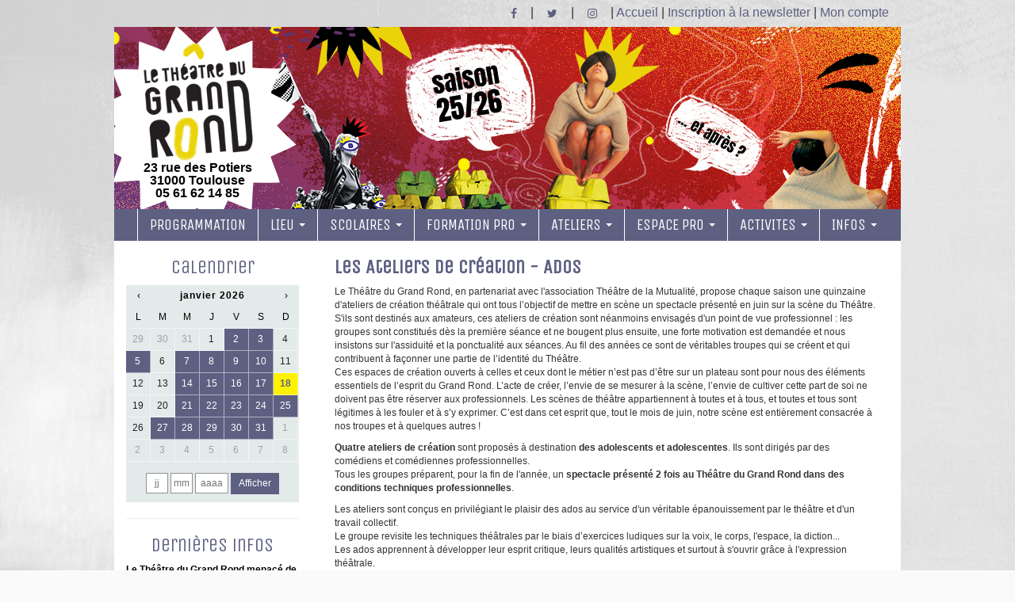

--- FILE ---
content_type: text/html; charset=UTF-8
request_url: https://www.grand-rond.org/ateliers-ados
body_size: 7208
content:
    <!DOCTYPE html>
<html>
    <head>
        <meta http-equiv="Content-Type" content="text/html; charset=UTF-8" />
        <meta http-equiv="X-UA-Compatible" content="IE=edge">
        <meta name="viewport" content="width=device-width, initial-scale=1">
        <meta name="keywords" content="">        <meta name="description" content="">
        
        <title>Ateliers ados - THEATRE DU GRAND ROND</title>

        <!-- Font site -->
        <link href="https://fonts.googleapis.com/css?family=Unica+One" rel="stylesheet">
        <link rel="stylesheet" href="https://www.grand-rond.org/assets/public/fonts/font-awesome/css/font-awesome.min.css">
        

        <!-- Bootstrap -->
        <link href="https://www.grand-rond.org/assets/public/css/bootstrap.css" rel="stylesheet">

        <!-- Style site -->
        <link href="https://www.grand-rond.org/assets/public/css/slideshow.css" rel="stylesheet" >
        <link href="https://www.grand-rond.org/assets/public/css/clndr_responsive.css" rel="stylesheet" >
        <link href="https://www.grand-rond.org/assets/public/css/style.css" rel="stylesheet" >
        <link type="text/css" rel="stylesheet" href="https://www.grand-rond.org/assets/public/css/responsive-tabs.css" />
        <link type="text/css" rel="stylesheet" href="https://www.grand-rond.org/assets/public/css/style_tabs.css" />

        <script src="https://www.grand-rond.org/assets/public/js/jquery-1.11.3.min.js"></script>
        

        <style>
		body {
			background: #fafafa url(https://www.grand-rond.org//../userfiles/fond4.png) 0 0 repeat;
			font-size: 12px;
		}
		.header_bandeau {
			background: url(https://www.grand-rond.org//../userfiles/bandeau_site-25-264.jpg) 0 0 no-repeat;
			height: 230px;
		}
		.logo{
			background: url(https://www.grand-rond.org//../userfiles/logo-noir-web1.png) 0 0 no-repeat;
			background-size:cover;
			width: 150px;
			height: 150px;
		}
		.modal-footer {
			background-color: #5e6082;
		}
		a.bouton_plus, a.bouton_plus:hover{
			background-color:#5e6082;
		}
		.bouton_valider, .bouton_valider:hover{
			background-color:#5e6082;
		}
		a.bouton_video, a.bouton_video:hover{
			background-color:#5e6082;
		}
		a.bouton_lsf, a.bouton_lsf:hover{
			background-color:#5e6082;
		}
		a.bouton_telecharger, a.bouton_telecharger:hover{
			background-color:#5e6082;
		}
		a.bouton_fermer, a.bouton_fermer:hover{
			background-color:#5e6082;
		}
		
		.liens_haut a{
			color:#5e6082;
		}
		.navbar .container {
			background-color: #5e6082;
		}
		#defaultNavbar1 .dropdown-menu, #defaultNavbar2 .dropdown-menu {
			background-color: #5e6082;
		}
		.dropdown-menu > li > a:hover, .dropdown-menu > li > a:focus {
			color: #5e6082 !important;
		}
		.col_gauche h2 {
			color: #5e6082;
		}
		.bloc_spectacle h1 {
			color: #5e6082;
		}
		.bloc_spectacle h2 {
			color: #5e6082;
		}
		.modal-header {
			background-color: #5e6082 !important;
		}
		.bloc_jeune_public h3, .bloc_apero h3, .bloc_evenement h3 {
			color: #5e6082;
		}
		a.bouton_plus, a.bouton_plus:hover {
			background-color: #5e6082;
		}
		#mini-clndr .clndr .days-container .days .day.event, #mini-clndr .clndr .days-container .days .empty.event {
			background-color: #5e6082;
		}
		#mini-clndr .clndr .controls .clndr-previous-button:hover, #mini-clndr .clndr .controls .clndr-next-button:hover {
			background-color: #5e6082;
			color:#FFFFFF;
		}
		#mini-clndr .clndr .days-container .days .selected {
			background-color: #fff200 !important;
		}
		.bloc_type h1 {
			color: #5e6082;
		}
		.r-tabs .r-tabs-nav .r-tabs-state-active .r-tabs-anchor {
			color: #5e6082;
			border-top: 2px solid #5e6082;
			border-right: 2px solid #5e6082;
			border-left: 2px solid #5e6082;
		}
		.r-tabs .r-tabs-panel {
			border-top: 2px solid #5e6082;
		}
		.programmation h3 {
			color: #5e6082;
		}
		.bloc_type h2 {
			color: #5e6082;
		}
		.today {
			color: #5e6082 !important;
		}
		.r-tabs .r-tabs-nav .r-tabs-tab {
			background-color: #5e6082;
			border-top: 1px solid #5e6082;
			border-right: 1px solid #5e6082;
			border-left: 1px solid #5e6082;
		}
		.r-tabs .r-tabs-nav .r-tabs-state-active .r-tabs-anchor {
			color: #5e6082;
			border-top: 1px solid #5e6082;
			border-left: 1px solid #5e6082;
			border-right: 1px solid #5e6082;
		}
		.r-tabs .r-tabs-accordion-title.r-tabs-state-active .r-tabs-anchor {
			color: #5e6082;
		}
		.r-tabs .r-tabs-accordion-title .r-tabs-anchor {
			background-color:  #5e6082;
		}

		/*********************** CASE A COCHEE PROGRAMMATION ***************/

		.radio_tp {
			color: #5e6082;
		}
		.checkbox-tp input[type='checkbox']:checked + label::before {
			background-color: #5e6082;
		border-color: #5e6082;
		}

		.radio_jp {
			color: #57ad00;
		}
		.checkbox-jp input[type='checkbox']:checked + label::before {
			background-color: #57ad00;
		border-color: #57ad00;
		}

		.radio_ap {
			color: #efe100;
		}
		.checkbox-ap input[type='checkbox']:checked + label::before {
			background-color: #efe100;
		border-color: #efe100;
		}

		.radio_ev {
			color: #ff541f;
		}
		.checkbox-ev input[type='checkbox']:checked + label::before {
			background-color: #ff541f;
		border-color: #ff541f;
		}

		.radio_ex {
			color: #f0a122;
		}
		.checkbox-ex input[type='checkbox']:checked + label::before {
			background-color: #f0a122;
		border-color: #f0a122;
		}

		/****************************** MEMBRES ****************************/

		.members h2 {
			color:  #5e6082;
		}
		.members h1 {
			color:  #5e6082;
		}
		.bouton_valider, .bouton_valider:hover {
			background-color: #5e6082;
		}
		.bouton_valider_small {
			background-color: #5e6082;
		}
		.members .pagination > .active > a, .pagination > .active > span, .pagination > .active > a:hover, .pagination > .active > span:hover, .pagination > .active > a:focus, .pagination > .active > span:focus {
			background-color: #5e6082;
			border-color: #5e6082;
		}
		.members .pagination > li > a, .pagination > li > span {
			color: #5e6082;
		}
		.commande_titre {
			background-color: #5e6082;
		}
		._montants {
			background-color: #5e6082;
		}
		.bouton_valider_big {
			background-color: #5e6082;
		}
		.bouton_valider_big:hover, .bouton_valider_small:hover {
			color: #5e6082 !important;
		}
		div.bouton_recherche, div.bouton_recherche:hover {
			background-color: #5e6082;
		}

        </style>
        <!-- HTML5 shim and Respond.js for IE8 support of HTML5 elements and media queries -->
        <!-- WARNING: Respond.js doesn't work if you view the page via file:// -->
        <!--[if lt IE 9]>
            <script src="https://oss.maxcdn.com/html5shiv/3.7.2/html5shiv.min.js"></script>
            <script src="https://oss.maxcdn.com/respond/1.4.2/respond.min.js"></script>
            <![endif]-->
                
    </head>
<body>

            <div class="container" style="background:none;">
            <div class="row">
                <div class="col-md-12 liens_haut">
                    <a class="btn btn-social-icon btn-facebook" href="https://www.facebook.com/TheatreGrandRond/" target="_blank"><span class="fa fa-facebook"></span></a> 
                    | <a class="btn btn-social-icon btn-twitter" href="https://twitter.com/LeGrandRond" target="_blank"><span class="fa fa-twitter"></span></a> 
                    | <a class="btn btn-social-icon btn-instagram" href="https://www.instagram.com/theatregrandrond/" target="_blank"><span class="fa fa-instagram"></span></a> 
					| <a href="https://www.grand-rond.org/">Accueil</a>
                    | <a href="https://www.grand-rond.org/inscription-newsletter">Inscription à la newsletter</a>
                    | <a href="https://www.grand-rond.org/members">Mon&nbsp;compte</a>
                </div>
            </div>
        </div>
        <div class="container">	
            <div class="row">
                <div class="col-md-12 header_bandeau" style="background-size: cover;margin:0;padding:0; ">
                    <a href="https://www.grand-rond.org/" class="block_logo"><div class="logo"></div>23 rue des Potiers 31000 Toulouse<br>05 61 62 14 85</a>
                </div>
            </div>
        </div>


    <nav class="navbar navbar-default">
        <div class="container"> 
            <!-- Brand and toggle get grouped for better mobile display -->
            <div class="navbar-header">
            <button type="button" class="navbar-toggle collapsed" data-toggle="collapse" data-target="#defaultNavbar1"><span class="sr-only">Toggle navigation</span><span class="icon-bar"></span><span class="icon-bar"></span><span class="icon-bar"></span></button>
            </div>
            <!-- Collect the nav links, forms, and other content for toggling -->
            <div class="collapse navbar-collapse" id="defaultNavbar1">
            

            <ul class="nav navbar-nav navbar-right">
            <li><a href="https://www.grand-rond.org/programmation">PROGRAMMATION</a></li><li class="dropdown"><a href="https://www.grand-rond.org/#" class="dropdown-toggle" data-toggle="dropdown" role="button" aria-expanded="false">LIEU <span class="caret"></span></a><ul class="dropdown-menu" role="menu"><li><a href="https://www.grand-rond.org/le-tgr-c-est-quoi">Le TGR, c' est quoi ?</a></li><li><a href="https://www.grand-rond.org/lequipe">L’Equipe</a></li><li><a href="https://www.grand-rond.org/devenir-associee">Devenir associé</a></li><li><a href="https://www.grand-rond.org/etre-programmee">Être programmé</a></li><li><a href="https://www.grand-rond.org/devenir-benevole">Devenir bénévole</a></li><li><a href="https://www.grand-rond.org/le-club-des-spectateurices">Le Club des spectateurices</a></li><li><a href="https://www.grand-rond.org/partenaires-1">Partenaires</a></li><li><a href="https://www.grand-rond.org/telechargements">Téléchargements</a></li><li><a href="https://www.grand-rond.org/transition-ecologique">Transition écologique</a></li></ul></li><li class="dropdown"><a href="https://www.grand-rond.org/#" class="dropdown-toggle" data-toggle="dropdown" role="button" aria-expanded="false">SCOLAIRES <span class="caret"></span></a><ul class="dropdown-menu" role="menu"><li><a href="https://www.grand-rond.org/scolaires">Maternelles et Elémentaires</a></li><li><a href="https://www.grand-rond.org/colleges-et-lycees">Collèges et Lycées</a></li></ul></li><li class="dropdown"><a href="https://www.grand-rond.org/formation-pro" class="dropdown-toggle" data-toggle="dropdown" role="button" aria-expanded="false">FORMATION PRO <span class="caret"></span></a><ul class="dropdown-menu" role="menu"><li><a href="https://www.grand-rond.org/artistiques">Formations Artistiques</a></li><li><a href="https://www.grand-rond.org/formations-administratives">Formations Administratives</a></li><li><a href="https://www.grand-rond.org/infos-pratiques">Infos pratiques</a></li></ul></li><li class="dropdown"><a href="https://www.grand-rond.org/#" class="dropdown-toggle" data-toggle="dropdown" role="button" aria-expanded="false">ATELIERS <span class="caret"></span></a><ul class="dropdown-menu" role="menu"><li><a href="https://www.grand-rond.org/ateliers-adultes">Ateliers Adultes</a></li><li><a href="https://www.grand-rond.org/ateliers-ados">Ateliers Ados</a></li><li><a href="https://www.grand-rond.org/ateliers-enfants">Ateliers Enfants</a></li></ul></li><li class="dropdown"><a href="https://www.grand-rond.org/espace-pro" class="dropdown-toggle" data-toggle="dropdown" role="button" aria-expanded="false">ESPACE PRO <span class="caret"></span></a><ul class="dropdown-menu" role="menu"><li><a href="https://www.grand-rond.org/espace-presse">Presse</a></li><li><a href="https://www.grand-rond.org/partenaires">Partenaires</a></li><li><a href="https://www.grand-rond.org/accompagnement-des-artistes">Artiste</a></li><li><a href="https://www.grand-rond.org/les-fiches-techniques">Fiches techniques</a></li></ul></li><li class="dropdown"><a href="https://www.grand-rond.org/#" class="dropdown-toggle" data-toggle="dropdown" role="button" aria-expanded="false">ACTIVITES <span class="caret"></span></a><ul class="dropdown-menu" role="menu"><li><a href="https://www.grand-rond.org/la-programmation">La Programmation</a></li><li><a href="https://www.grand-rond.org/accompagnement-des-artistes">Accompagnement des artistes</a></li><li><a href="https://www.grand-rond.org/education-artistique-et-culturelle">Education Artistique et Culturelle</a></li><li><a href="https://www.grand-rond.org/limage-a-loreille">Actions pour les publics</a></li><li><a href="https://www.grand-rond.org/egalite-hf">Egalité HF</a></li><li><a href="https://www.grand-rond.org/culture-sourde">Culture sourde</a></li><li><a href="https://www.grand-rond.org/cooperations-internationales">Coopérations internationales</a></li></ul></li><li class="dropdown"><a href="https://www.grand-rond.org/#" class="dropdown-toggle" data-toggle="dropdown" role="button" aria-expanded="false">INFOS <span class="caret"></span></a><ul class="dropdown-menu" role="menu"><li><a href="https://www.grand-rond.org/comment-venir-au-theatre-du-grand-rond">Accès</a></li><li><a href="https://www.grand-rond.org/horaires">Horaires</a></li><li><a href="https://www.grand-rond.org/les-tarifs">Tarifs</a></li><li><a href="https://www.grand-rond.org/comment-reserver-etou-payer">Comment réserver</a></li><li><a href="https://www.grand-rond.org/lequipe">L'équipe</a></li><li><a href="https://www.grand-rond.org/telechargements">Téléchargements</a></li></ul></li>            </ul>
            </div>
            <!-- /.navbar-collapse --> 
        </div>
        <!-- /.container-fluid --> 
    </nav>


    <div class="container principal">
  <div class="row"><div class="col-md-9 col-md-push-3">
        <div class="container-fluid">
        	<div class="row">
                <div class="col-md-12 bloc_type">
                    <h1>Les Ateliers de création - Ados</h1><p>Le Th&eacute;&acirc;tre du Grand Rond, en partenariat avec l&#39;association Th&eacute;&acirc;tre de la Mutualit&eacute;, propose chaque saison une quinzaine d&#39;ateliers de cr&eacute;ation th&eacute;&acirc;trale qui ont tous l&rsquo;objectif de mettre en sc&egrave;ne un spectacle pr&eacute;sent&eacute; en juin sur la sc&egrave;ne du Th&eacute;&acirc;tre.<br />
S&#39;ils sont destin&eacute;s aux amateurs, ces ateliers de cr&eacute;ation sont n&eacute;anmoins envisag&eacute;s d&#39;un point de vue professionnel : les groupes sont constitu&eacute;s d&egrave;s la premi&egrave;re s&eacute;ance et ne bougent plus ensuite, une forte motivation est demand&eacute;e et nous insistons sur l&#39;assiduit&eacute; et la ponctualit&eacute; aux s&eacute;ances. Au fil des ann&eacute;es ce sont de v&eacute;ritables troupes qui se cr&eacute;ent et qui contribuent &agrave; fa&ccedil;onner une partie de l&rsquo;identit&eacute; du Th&eacute;&acirc;tre.<br />
Ces espaces de cr&eacute;ation ouverts &agrave; celles et ceux dont le m&eacute;tier n&rsquo;est pas d&rsquo;&ecirc;tre sur un plateau sont pour nous des &eacute;l&eacute;ments essentiels de l&rsquo;esprit du Grand Rond. L&rsquo;acte de cr&eacute;er, l&rsquo;envie de se mesurer &agrave; la sc&egrave;ne, l&rsquo;envie de cultiver cette part de soi ne doivent pas &ecirc;tre r&eacute;server aux professionnels. Les sc&egrave;nes de th&eacute;&acirc;tre appartiennent &agrave; toutes et &agrave; tous, et toutes et tous sont l&eacute;gitimes &agrave; les fouler et &agrave; s&rsquo;y exprimer. C&rsquo;est dans cet esprit que, tout le mois de juin, notre sc&egrave;ne est enti&egrave;rement consacr&eacute;e &agrave; nos troupes et &agrave; quelques autres !</p>

<p><strong>Quatre ateliers de cr&eacute;ation</strong> sont propos&eacute;s &agrave; destination <strong>des adolescents et adolescentes</strong>. Ils sont dirig&eacute;s par des com&eacute;diens et com&eacute;diennes professionnelles.<br />
Tous les groupes pr&eacute;parent, pour la fin de l&#39;ann&eacute;e, un <strong>spectacle pr&eacute;sent&eacute; 2 fois au Th&eacute;&acirc;tre du Grand Rond dans des conditions techniques professionnelles</strong>.</p>

<p>Les ateliers sont con&ccedil;us en privil&eacute;giant le plaisir des ados au service d&#39;un v&eacute;ritable &eacute;panouissement par le th&eacute;&acirc;tre et d&#39;un travail collectif.<br />
Le groupe revisite les techniques th&eacute;&acirc;trales par le biais d&rsquo;exercices ludiques sur la voix, le corps, l&#39;espace, la diction...<br />
Les ados apprennent &agrave; d&eacute;velopper leur esprit critique, leurs qualit&eacute;s artistiques et surtout &agrave; s&#39;ouvrir gr&acirc;ce &agrave; l&#39;expression th&eacute;&acirc;trale.<br />
Dans la majorit&eacute; des cas, les sujets abord&eacute;s traitent de questions de soci&eacute;t&eacute; et d&rsquo;actualit&eacute; en s&rsquo;appuyant sur des pi&egrave;ces de th&eacute;&acirc;tre d&rsquo;auteurs et d&rsquo;autrices contemporaines.<br />
L&#39;ensemble de l&#39;ann&eacute;e et l&#39;ensemble des s&eacute;ances de travail sont consacr&eacute;s &agrave; la mise en sc&egrave;ne d&#39;un spectacle qui sera repr&eacute;sent&eacute; 2 fois au Th&eacute;&acirc;tre du Grand Rond, dans des conditions technique professionnelles.</p>

<hr />
<p><strong><span style="color:#ffffff"><span style="background-color:#8e44ad">INSCRIPTION POUR LA SAISON 2025 - 2026</span></span></strong></p>

<p>Il reste quelques places dans nos groupes mais ne tradez pas trop !</p>

<p>D&eacute;but du travail samedi 20 septembre et mercredi 24 septembre 2025.</p>

<p>&nbsp;</p>

<hr />
<p>&nbsp;</p>

<p><br />
<strong><span style="color:#ffffff"><span style="background-color:#000000">Informations communes aux 4 ateliers de cr&eacute;ation</span></span><br />
&gt; D&eacute;but des ateliers : fin septembre<br />
&gt; Tarif : 120 &euro; / trimestre + 15 &euro; de frais de dossier<br />
&gt; Inscription et renseignement : par t&eacute;l&eacute;phone au 05 61 62 14 85</strong></p>

<h2><br />
Saison 2025 - 2026</h2>

<p><strong>Les metteuses et metteurs en sc&egrave;ne</strong> :</p>

<p><strong><em>Christelle Lehallier </em></strong><em>: </em>Com&eacute;dienne, clown et chanteuse tr&egrave;s demand&eacute;e, Christelle Lehallier joue dans une demi-douzaine de compagnies : Le Phun, l&rsquo;Agit, le th&eacute;&acirc;tre itin&eacute;rant de Fran&ccedil;ois Fehner, Le P&eacute;riscope, etc. Elle travaille avec les enfants et les ados depuis 3 ans.</p>

<p><strong><em>Salom&eacute; Michaux&nbsp;</em></strong><em>: </em>Salom&eacute; est une jeune metteuse en sc&egrave;ne et com&eacute;dienne toulousaine. En 2017, Salom&eacute; co-fonde le Quasi-collectif (Kazico) et travaille au sein de la compagnie Semis-Babillage qui fa&ccedil;onne des spectacles jeune public : Le Village aux mille roses (2023), L&#39;ours et l&#39;oiseau (2025). L&agrave;, elle s&#39;occupe de la dramaturgie, de l&#39;assistanat &agrave; la mise en sc&egrave;ne, de l&#39;interpr&eacute;tation et enfin &agrave; la co-mise en sc&egrave;ne aux c&ocirc;t&eacute;s de Louise Morel. Elle obtient un master en &Eacute;criture dramatique et Cr&eacute;ation Sc&eacute;nique en 2018 o&ugrave; elle axe ses recherches sur une &eacute;criture po&eacute;tique et sonore. Elle fait &eacute;galement des &eacute;tudes de cin&eacute;ma o&ugrave; elle se forme &agrave; la direction d&#39;acteur.ice.s. En parall&egrave;le, elle se forme au jeu d&#39;acteur dans le secteur Toulousain. Elle suit notamment des ateliers de th&eacute;&acirc;tre et de danse.</p>

<p><strong><em>Alexis Gorbatchevsky </em></strong><em>: </em>Com&eacute;dien, co-fondatreur la compagnie 11h11, il travaille aupr&egrave;s d&#39;enfants et adolescents depuis plus de 10 ans.</p>

<p style="text-align:justify">&nbsp;</p>

<p style="text-align:justify"><strong>D&eacute;tails des ateliers ados :</strong></p>

<ul>
	<li>le mercredi de 15h45 &agrave; 17h15 (metteuse en sc&egrave;ne Christelle Lehallier) : 12 participants de 12 &agrave; 16 ans /&nbsp;le texte travaill&eacute; cette ann&eacute;e sera&nbsp;<strong><em>7 minutes</em></strong>&nbsp;de Stephano Massini ou <strong><em>La R&eacute;unification des 2 Cor&eacute;es </em></strong>de Jo&euml;l Pommerat <strong>[groupe complet]</strong></li>
</ul>

<ul>
	<li>le mercredi de 17h30 &agrave; 19h00 (metteuse en sc&egrave;ne Christelle Lehallier) : 12 participants de 12 &agrave; 16 ans&nbsp;/&nbsp;le texte travaill&eacute; cette ann&eacute;e sera&nbsp;<strong><em>7 minutes</em></strong>&nbsp;de Stephano Massini ou <strong><em>La R&eacute;unification des 2 Cor&eacute;es </em></strong>de Jo&euml;l Pommerat</li>
</ul>

<ul>
	<li>le samedi de 11h00 &agrave; 12h30 (metteur en sc&egrave;ne Salom&eacute; Michaux) : 12 participants de 12 &agrave; 16 ans / le texte travaill&eacute; cette ann&eacute;e sera&nbsp;<strong><em>Louise les ours</em></strong> de Karin Serres</li>
</ul>

<ul>
	<li>le samedi de 15h45 &agrave; 17h15 (metteur en sc&egrave;ne Alexis Gorbatchevsky) : 12 participants de 12 &agrave; 16 ans /&nbsp;le texte travaill&eacute; cette ann&eacute;e sera&nbsp;<strong><em>Le Go&ucirc;t du sel</em></strong>&nbsp;de St&eacute;phane Bientz</li>
</ul>                </div>
            </div>
        </div>

</div>

 <!-- contenu gauche -->
 
  

 
 <div class="col-md-3 col_gauche col-md-pull-9">
        <h2 class="text-center">Calendrier</h2>
        <div id="mini-clndr">
          
                      <script id="mini-clndr-template" type="text/template">
            
                        <div class="controls">
                          <div class="clndr-previous-button">&lsaquo;</div><div class="month"><%= month %> <%= year %></div><div class="clndr-next-button">&rsaquo;</div>
                        </div>
            
                        <div class="days-container">
                          <div class="days">
                            <div class="headers">
                              <% _.each(daysOfTheWeek, function(day) { %><div class="day-header"><%= day %></div><% }); %>
                            </div>
                            <% _.each(days, function(day) { %><a class="<%= day.classes %>" id="<%= day.id %>"><%= day.day %></a><% }); %>
                          </div>
          
                         
                          <div class="events">
                                  <div class="headers">
                                    <div class="x-button">x</div>
                                    <div class="event-header">A VOIR...</div>
                                  </div>
                                  <div class="events-list">
                                    
                                      
                                    
                                  </div>
                                </div>
                                
          
          
          
                        </div>
                                                                        <div id="calendrier_recherche">
                          <input size="2" name="date_recherche_jj" type="texte" value="" placeholder="jj" class="date_recherche">
                          <input size="2" name="date_recherche_mm" type="texte" value="" placeholder="mm" class="date_recherche">
                          <input size="4" name="date_recherche_aaaa" type="texte" value="" placeholder="aaaa" class="date_recherche">
                          <div id="bouton_recherche" class="bouton_recherche">Afficher</div>
                        </div>
                        
                        

                      </script>
          
                      
                  </div>
                  
                  <div style="clear:both;"></div>
        <hr>
        <h2 class="text-center">Dernières infos</h2>
        <a href='https://www.grand-rond.org/danger-fermeture'><strong>Le Théâtre du Grand Rond menacé de fermeture en juillet 2026</strong></a><br><p>Le Théâtre du Grand Rond est en danger et nous avons besoin de vous ! Nous vous expliquons cette situation et les manières dont vous pouvez nous soutenir.</p><br><a href='https://www.grand-rond.org/programme-de-saison-23-24'><strong>Programme de saison 25-26</strong></a><br><p>Téléchargez notre programme de saison <strong><a href="https://www.grand-rond.org/userfiles/file/programmes/saison25_26/TGR_PROG_25_26_WEB.pdf" target="_blank">ici</a></strong>.</p><br>
  </div> 
 
    <!-- fin contenu gauche -->
     
</div>


<div class="container" style="background:none";>
  <div class="row">
    <div class="text-center col-md-6 col-md-offset-3">
     <p></p>
    </div>
  </div>
  </div>
  </div>


  <div class="container" style="background:none";>
  <div class="row" style="padding-top:10px;">
    <div class="text-center col-md-6 col-md-offset-3">
     
      <p>Copyright &copy; 2021 &middot; Théatre du Grand Rond &middot; <a href="https://www.grand-rond.org/mentions-legales">Mentions légales</a></p>
    </div>
  </div>
  </div>



<!-- jQuery (necessary for Bootstrap's JavaScript plugins) --> 
<!--<script src=""></script> -->

<!-- Include all slideshow --> 

<script type="text/javascript" src="https://www.grand-rond.org/assets/public/js/mootools-1.3.2-core.js"></script>
<script type="text/javascript" src="https://www.grand-rond.org/assets/public/js/mootools-1.3.2.1-more.js"></script>
<script type="text/javascript" src="https://www.grand-rond.org/assets/public/js/slideshow.js"></script>
<script type="text/javascript" src="https://www.grand-rond.org/assets/public/js/slideshow.kenburns.js"></script>
<script>
window.addEvent('domready', function(){
  });
</script>

<!-- Include all compiled plugins (below), or include individual files as needed --> 
<script src="https://www.grand-rond.org/assets/public/js/bootstrap.js"></script>

<!-- Responsive Tabs JS -->
<script src="https://www.grand-rond.org/assets/public/js/jquery.responsiveTabs.js"></script>

<!-- Calendrier -->
<script src="https://www.grand-rond.org/assets/public/js/libs/underscore-min.js"></script>
<script src="https://www.grand-rond.org/assets/public/js/libs/moment.min.js"></script>
<script src="https://www.grand-rond.org/assets/public/js/libs/clndr.js"></script>
<script src="https://www.grand-rond.org/calendrier?currentDay="></script>



<script>

function setSession(type){
    
      if ($('#'+type).is(':checked')){
        var dataString = type+'=True';
      }else{
        var dataString = type+'=False';
      }

      $.ajax({
            type: "GET",
            url: "sessionfiltre",
            data: dataString,
            cache: false,
            success: function( data ) {
            }
      });
      
  }

  $( document ).ready(function() {

    

    $('#bouton_recherche').click(function() {
      date_jj=$('input[name=date_recherche_jj]').val();
      date_mm=$('input[name=date_recherche_mm]').val();
      date_aaaa=$('input[name=date_recherche_aaaa]').val();
     
      url='https://www.grand-rond.org/';
        
      if (date_jj!="" && date_mm!="" && date_aaaa!="" && $.isNumeric(date_jj) && $.isNumeric(date_mm) && $.isNumeric(date_aaaa)){
        $(location).attr('href',url+'/programmation/'+date_aaaa+'-'+date_mm+'-'+date_jj);
      }
    });

   
    test_tp();
    test_jp();
    test_ap();
    test_ev();
    test_ex();

    function test_tp(){
      if( $('input[name=filtre_tp]').is(':checked') ){
        $(".contenu_tp").css("display", "block");
      } else {
        $(".contenu_tp").css("display", "none");
      }
    }
    function test_jp(){
      if( $('input[name=filtre_jp]').is(':checked') ){
        $(".contenu_jp").css("display", "block");
      } else {
        $(".contenu_jp").css("display", "none");
      }
    }
    function test_ap(){
      if( $('input[name=filtre_ap]').is(':checked') ){
        $(".contenu_ap").css("display", "block");
      } else {
        $(".contenu_ap").css("display", "none");
      }
    }
    function test_ev(){
      if( $('input[name=filtre_ev]').is(':checked') ){
        $(".contenu_ev").css("display", "block");
      } else {
        $(".contenu_ev").css("display", "none");
      }
    }
    function test_ex(){
      if( $('input[name=filtre_ex]').is(':checked') ){
        $(".contenu_ex").css("display", "block");
      } else {
        $(".contenu_ex").css("display", "none");
      }
    }
    
    $('input[name=filtre_tp]').click(function() {
      test_tp();
    });
    $('input[name=filtre_jp]').click(function() {
      test_jp();
    });
    $('input[name=filtre_ap]').click(function() {
      test_ap();
    });
    $('input[name=filtre_ev]').click(function() {
      test_ev();
    });
    $('input[name=filtre_ex]').click(function() {
      test_ex();
    });
  });
</script>


<script>
  $('#responsiveTabsDemo').responsiveTabs({
    startCollapsed: 'accordion'
});


$( document ).ready(function() {
    $('#form_banque').submit();
    
});



$('form').submit(function(e) {
    
    e.preventDefault();
    var form = $(this);
    $.post(form.attr('action'), form.serialize(), function(data) {
      
      $('#panier').html(data.panier);

    }, 'json');
});





</script>


</body>
</html>

--- FILE ---
content_type: text/html; charset=UTF-8
request_url: https://www.grand-rond.org/calendrier?currentDay=
body_size: 1676
content:

        
        // Call this from the developer console and you can control both instances
        var clndr = {};
        
        $(document).ready( function() {
        
            //Version française
            moment.locale('fr', {
                months : 'janvier_février_mars_avril_mai_juin_juillet_août_septembre_octobre_novembre_décembre'.split('_'),
                monthsShort : 'janv._févr._mars_avr._mai_juin_juil._août_sept._oct._nov._déc.'.split('_'),
                monthsParseExact : true,
                weekdays : 'dimanche_lundi_mardi_mercredi_jeudi_vendredi_samedi'.split('_'),
                weekdaysShort : 'dim._lun._mar._mer._jeu._ven._sam.'.split('_'),
                weekdaysMin : 'Di_Lu_Ma_Me_Je_Ve_Sa'.split('_'),
                weekdaysParseExact : true,
                longDateFormat : {
                    LT : 'HH:mm',
                    LTS : 'HH:mm:ss',
                    L : 'DD/MM/YYYY',
                    LL : 'D MMMM YYYY',
                    LLL : 'D MMMM YYYY HH:mm',
                    LLLL : 'dddd D MMMM YYYY HH:mm'
                },
                calendar : {
                    sameDay : '[Aujourd’hui à] LT',
                    nextDay : '[Demain à] LT',
                    nextWeek : 'dddd [à] LT',
                    lastDay : '[Hier à] LT',
                    lastWeek : 'dddd [dernier à] LT',
                    sameElse : 'L'
                },
                relativeTime : {
                    future : 'dans %s',
                    past : 'il y a %s',
                    s : 'quelques secondes',
                    m : 'une minute',
                    mm : '%d minutes',
                    h : 'une heure',
                    hh : '%d heures',
                    d : 'un jour',
                    dd : '%d jours',
                    M : 'un mois',
                    MM : '%d mois',
                    y : 'un an',
                    yy : '%d ans'
                },
                dayOfMonthOrdinalParse : /\d{1,2}(er|e)/,
                ordinal : function (number) {
                    return number + (number === 1 ? 'er' : 'e');
                },
                meridiemParse : /PD|MD/,
                isPM : function (input) {
                    return input.charAt(0) === 'M';
                },
                // In case the meridiem units are not separated around 12, then implement
                // this function (look at locale/id.js for an example).
                // meridiemHour : function (hour, meridiem) {
                //     return /* 0-23 hour, given meridiem token and hour 1-12 */ ;
                // },
                meridiem : function (hours, minutes, isLower) {
                    return hours < 12 ? 'PD' : 'MD';
                },
                week : {
                    dow : 1, // Monday is the first day of the week.
                    doy : 4  // The week that contains Jan 4th is the first week of the year.
                }
            });
           
            
          // PARDON ME while I do a little magic to keep these events relevant for the rest of time...
          
          var currentMonth = moment().format('YYYY-MM');
          var nextMonth    = moment().add('month', 1).format('YYYY-MM');
        
          var events = [
            { date: '2026-01-02', url: 'https://www.grand-rond.org/programmation/2026-01-02' },{ date: '2026-01-03', url: 'https://www.grand-rond.org/programmation/2026-01-03' },{ date: '2026-01-05', url: 'https://www.grand-rond.org/programmation/2026-01-05' },{ date: '2026-01-07', url: 'https://www.grand-rond.org/programmation/2026-01-07' },{ date: '2026-01-08', url: 'https://www.grand-rond.org/programmation/2026-01-08' },{ date: '2026-01-09', url: 'https://www.grand-rond.org/programmation/2026-01-09' },{ date: '2026-01-10', url: 'https://www.grand-rond.org/programmation/2026-01-10' },{ date: '2026-01-14', url: 'https://www.grand-rond.org/programmation/2026-01-14' },{ date: '2026-01-15', url: 'https://www.grand-rond.org/programmation/2026-01-15' },{ date: '2026-01-16', url: 'https://www.grand-rond.org/programmation/2026-01-16' },{ date: '2026-01-17', url: 'https://www.grand-rond.org/programmation/2026-01-17' },{ date: '2026-01-21', url: 'https://www.grand-rond.org/programmation/2026-01-21' },{ date: '2026-01-22', url: 'https://www.grand-rond.org/programmation/2026-01-22' },{ date: '2026-01-23', url: 'https://www.grand-rond.org/programmation/2026-01-23' },{ date: '2026-01-24', url: 'https://www.grand-rond.org/programmation/2026-01-24' },{ date: '2026-01-25', url: 'https://www.grand-rond.org/programmation/2026-01-25' },{ date: '2026-01-27', url: 'https://www.grand-rond.org/programmation/2026-01-27' },{ date: '2026-01-28', url: 'https://www.grand-rond.org/programmation/2026-01-28' },{ date: '2026-01-29', url: 'https://www.grand-rond.org/programmation/2026-01-29' },{ date: '2026-01-30', url: 'https://www.grand-rond.org/programmation/2026-01-30' },{ date: '2026-01-31', url: 'https://www.grand-rond.org/programmation/2026-01-31' }
          ];
        
          
        
          $('#mini-clndr').clndr({
            template: $('#mini-clndr-template').html(),
            startWithMonth: '2026-01-18',
            today: moment('2017-09-15'),
            selectedDate: '2026-01-18',
            weekOffset: 0,
            weekdaysMin: 1,
            events: events,
            clickEvents: {
              click: function(target) {
                  $('.'+target.element.classList[3]).attr('href', target.events[0].url);
              },
              onMonthChange: function(month) {
                // go get some new data
                $.ajax({
                  dataType: 'json',
                  url: 'https://www.grand-rond.org/events',
                  data: {
                    month: month.format('MM'),
                    year: month.format('YYYY')
                  },
                  success: function(response, statut) {
                      console.log('OK');
                    // add the new events to clndr.
                    // this will call `render` for us.
                    console.log(response);
                    $('#mini-clndr').clndr().addEvents(response);
                  },
                  error: function(response, statut) {
                    console.log('ERROR');
                  }
                });
              }
            },
            adjacentDaysChangeMonth: true,
            forceSixRows: true
          });
        
        });
        

--- FILE ---
content_type: text/css
request_url: https://www.grand-rond.org/assets/public/css/slideshow.css
body_size: 803
content:
/**
Stylesheet: Slideshow.css
	CSS for Slideshow.

License:
	MIT-style license.

Copyright:
	Copyright (c) 2008 [Aeron Glemann](http://www.electricprism.com/aeron/).
*/

.slideshow{ float:left;position:relative;z-index:0;}
.slideshow-images{display:block;overflow:hidden;position:relative; padding-right:0px;width:450px}
.slideshow-images img{display:block;position:absolute;z-index:1;}
.slideshow-thumbnails{overflow:hidden;}
.slideshow-images{ width:300px;}
.slideshow-images-visible{opacity:1;}
.slideshow-images-prev{opacity:0;}
.slideshow-images-next{opacity:0;}
.slideshow-images img{float:left;left:0;top:0;}
.slideshow{height:450px;margin:0 auto;width:300px;}
.slideshow a img{border:0;}
.slideshow-captions{background:#000;bottom:0;color:#FFF;font:normal 12px/22px Arial,sans-serif;left:0;overflow:hidden;position:absolute;text-indent:10px;width:100%;z-index:10000;}.slideshow-captions-hidden{height:0;opacity:0;}.slideshow-captions-visible{height:22px;opacity:.7;}.slideshow-controller{background:url(controller.png) no-repeat;height:42px;left:50%;margin:-21px 0 0 -119px;overflow:hidden;position:absolute;top:50%;width:238px;z-index:10000;}.slideshow-controller *{margin:0;padding:0;}.slideshow-controller-hidden{opacity:0;}.slideshow-controller-visible{opacity:1;}.slideshow-controller a{cursor:pointer;display:block;height:18px;overflow:hidden;position:absolute;top:12px;}.slideshow-controller a.active{background-position:0 18px;}.slideshow-controller li{list-style:none;}.slideshow-controller li.first a{background-image:url(controller-first.gif);left:33px;width:19px;}.slideshow-controller li.last a{background-image:url(controller-last.gif);left:186px;width:19px;}.slideshow-controller li.next a{background-image:url(controller-next.gif);left:145px;width:28px;}.slideshow-controller li.pause a{background-image:url(controller-pause.gif);left:109px;width:20px;}.slideshow-controller li.play a{background-position:20px 0;}.slideshow-controller li.play a.active{background-position:20px 18px;}.slideshow-controller li.prev a{background-image:url(controller-prev.gif);left:65px;width:28px;}.slideshow-loader{height:28px;right:0;position:absolute;top:0;width:28px;z-index:10001;}.slideshow-loader-hidden{opacity:0;}.slideshow-loader-visible{opacity:1;}.slideshow-thumbnails{bottom:-65px;height:65px;left:0;position:absolute;width:100%;}.slideshow-thumbnails *{margin:0;padding:0;}.slideshow-thumbnails ul{height:65px;left:0;position:absolute;top:0;width:10000px;}.slideshow-thumbnails li{float:left;list-style:none;margin:5px 5px 5px 0;position:relative;}.slideshow-thumbnails a{display:block;float:left;padding:5px;position:relative;}.slideshow-thumbnails a:hover{background-color:#FF9!important;opacity:1!important;}.slideshow-thumbnails img{display:block;}.slideshow-thumbnails-active{background-color:#9FF;opacity:1;}.slideshow-thumbnails-inactive{background-color:#FFF;opacity:.5;}

@media (max-width: 800px) {
	.slideshow-images{width:380px !important}
}


--- FILE ---
content_type: text/css
request_url: https://www.grand-rond.org/assets/public/css/style.css
body_size: 3574
content:
@charset "utf-8";
/* CSS Document */

/***************************************************/
/**********************COMMUN***********************/
/***************************************************/

body{
	background:#eddc13 url(../img/fond2.png) 0 0 repeat;


	font-size:12px;
}
.container{
	background-color:#FFFFFF;
}
.principal a{
	color : #000000;
	text-decoration:underline;
}

.header_bandeau{
	height:230px;
}
.block_header{
	display: block;
	width: 100%;
	height: 230px;
	position: absolute;
	top:0;
}
.liens_haut{
	background: none;
	text-align: right;
	font-size: 16px;
}
a.block_logo{
	color:#000000;
}
.block_logo{
	display: block;
	text-align: center;
	width: 150px;
	margin:0px 10px 10px 30px;
	padding-top: 20px;
	font-weight: bold;
	font-size: 16px;
	line-height: 16px;
}
.navbar{
	background:none;
	border:none;
	margin-bottom:0;
	min-height: 40px;
}
.navbar .container{
	font-family: 'Unica One', cursive;
	background-color:#00aaa6;
}
.navbar-default .navbar-nav > li > a {
	color:#FFFFFF;
	font-size:19px;
}
.navbar-default .navbar-nav > li > a:hover {
	color:#000000 !important;
	font-size:19px;
}
.navbar-default .navbar-toggle .icon-bar {
    background-color: #FFF;
}

a.active{
	background-color:#FFFFFF;
	color:#00aaa6 !important;
}
.navbar-default .navbar-collapse, .navbar-default .navbar-form {
    border:none;
}
.navbar-nav {
    margin: 0px -15px;
}
.navbar-default .navbar-nav .open .dropdown-menu > li > a {
    color: #FFF;
}
.navbar-nav > li > a {
    padding-bottom: 10px;
    padding-top: 10px;
}
.navbar-nav > li {
	border-left:1px solid #FFFFFF;
}
.navbar-default .navbar-nav > .open > a, .navbar-default .navbar-nav > .open > a:hover, .navbar-default .navbar-nav > .open > a:focus {
    background-color: #FFFFFF;
}
#defaultNavbar1 .dropdown-menu, #defaultNavbar2 .dropdown-menu {
	background-color:#00aaa6;
}
.dropdown-menu > li > a:hover,
.dropdown-menu > li > a:focus {
  color: #00aaa6 !important;
  text-decoration: none;
}

.image_area{
    background-size: cover;
    background-position: center;
    background-repeat: no-repeat;
}
.image_area img{
    width: 100%;
    height: 100%;
    opacity: 0;
}
/***************************************************/
/****************COLONNE GAUCHE*********************/
/***************************************************/
.col_gauche h2{
	color:#00aaa6;
	font-size:24px;
	font-family: 'Unica One', cursive;
}

/***************************************************/
/*********************ACCUEIL***********************/
/***************************************************/
.bloc_spectacle h1{
	color:#00aaa6;
	font-weight:bold;
	margin-top:0 !important;
	font-size:18px;
}
.bloc_spectacle h2{
	color:#00aaa6;
	font-size:24px;
	font-family: 'Unica One', cursive;
}
.bloc_jeune_public h2{
	color:#cccc00;
	font-size:24px;
	font-family: 'Unica One', cursive;
	margin-top:0 !important;
}
.bloc_apero h2{
	color:#ff6600;
	font-size:24px;
	font-family: 'Unica One', cursive;
	margin-top:0 !important;
}
.bloc_evenement h2{
	color:#ff0000;
	font-size:24px;
	font-family: 'Unica One', cursive;
	margin-top:0 !important;
}
.bloc_jeune_public h3, .bloc_apero h3, .bloc_evenement h3{
	color:#00aaa6;
	font-size:18px;
	font-weight:bold;
}
a.bouton_plus, a.bouton_plus:hover{
	color:#FFFFFF;
	font-size:12px;
	border:none;
	padding:5px 10px;
	margin-top:5px;
	margin-right:5px;
	float:left;
	text-decoration:none;
}
.bouton_valider, .bouton_valider:hover{
	color:#FFFFFF !important;
	font-size:16px !important;
	border:none;
	padding:5px 10px;
	margin-top:5px;
	display:block;
	text-decoration:none !important;
	margin: 0 auto;
	text-align: center;
}
a.bouton_video, a.bouton_video:hover{
	font-size:12px;
	padding:5px 10px;
	margin-top:5px;
	float:left;
	margin-left:10px;
	background:url(../img/play.png) 0 0 no-repeat;
	background-size:contain;
	width:27px;
	text-decoration:none;
}
a.bouton_lsf, a.bouton_lsf:hover{
	font-size:12px;
	padding:5px;
	margin-top:5px;
	float:left;
	margin-left:10px;
	background:url(../img/play-lsf.png) 0 0 no-repeat;
	background-size:contain;
	width:27px;
	text-decoration:none;
}
a.bouton_telecharger, a.bouton_telecharger:hover{
	font-size:12px;
	padding:5px;
	margin-top:5px;
	float:left;
	margin-left:10px;
	background:url(../img/telecharger.png) 0 0 no-repeat;
	background-size:contain;
	width:27px;
	text-decoration:none;
}
a.bouton_fermer, a.bouton_fermer:hover{
	font-size:12px;
	padding:5px;
	margin-top:5px;
	float:left;
	margin-left:10px;
	background:url(../img/fermer.png) 0 0 no-repeat;
	background-size:contain;
	width:27px;
	text-decoration:none;
}
.bloc_alerte{
	color:#FFFFFF;
	background-color:#e53529;
	margin-top:20px;
	padding:20px;
	font-size: 16px;
}

.visuel_spectacle{
	width:100%;
	height: 200px;
	background-size:cover !important;
}
.blocs_home_bottom_image{
    width: 100%;
    height: 138px;
}

/***************************************************/
/*******************PAGE TYPE***********************/
/***************************************************/
.bloc_type h1{
	color:#00aaa6;
	font-weight:bold;
	font-size:24px;
	font-family: 'Unica One', cursive;
}
.bloc_type h2{
	color:#00aaa6;
	font-size:18px;
	margin-top:0;
}
.bloc_type h3{
	font-size:14px;
	margin-top:0;
	font-weight:bold;
}
/* Fenetre modal ***********************************/
.modal-dialog-centered {
	margin-top: 15% !important;
}
.modal-header {
	background-color: #e53529 !important;
}
.modal-header h5 {
	padding: 5px 20px 0px 20px;
}
.modal-body {
	padding: 20px 30px 20px 30px;
	font-size: 14px;
}
.modal-dialog-centered h5{
	font-size: 25px;
	color: #E2EBEA;
	text-align: left;
}
.modal-dialog-centered button{
	position:absolute;
	top:10px;
	right:10px;
	font-size: 35px;
}

/***************************************************/
/*************PAGE PROGRAMMATION********************/
/***************************************************/
.visuel_spectacle_programmation{
	width:100%;
	height: 250px;
	background-size:cover !important;
}

.programmation h3{
	color:#00aaa6;
	font-size:18px;
	font-weight:bold;
	margin-top:0;
	padding-right: 80px;
	line-height: 24px;
}
.etiquette{
	position:absolute;
	right:0px;
	top:0px;
	display:block;
	width:auto;
	padding:2px 5px;
	font-family: 'Unica One', cursive;
	background-color:#f0f9f4;
}


.jp{
	border:1px solid #d7d415;
	color:#d7d415;
}
.radio_jp{
	color:#d7d415;
}

.checkbox-jp input[type="checkbox"] + label::before{
	transform: scale(1.5);
}

.checkbox-jp label{
	font-size: 16px;
	padding-left: 10px !important;
}

.checkbox-jp input[type="checkbox"]:checked + label::before {
	background-color: #d7d415;
	border-color: #d7d415; 
}
.checkbox-jp input[type="checkbox"]:checked + label::after {
	color: #fff;
}


.ev{
	border:1px solid #ff0101;
	color:#ff0101;
}
.radio_ev{
	color:#ff0101;
}

.checkbox-ev input[type="checkbox"] + label::before{
	transform: scale(1.5);
}
.checkbox-ev label{
	font-size: 16px;
	padding-left: 10px !important;
}

.checkbox-ev input[type="checkbox"]:checked + label::before {
	background-color: #ff0101;
	border-color: #ff0101; }
.checkbox-ev input[type="checkbox"]:checked + label::after {
	color: #fff; }



.ap{
	border:1px solid #ff6600;
	color:#ff6600;
}
.radio_ap{
	color:#ff6600;
}

.checkbox-ap input[type="checkbox"] + label::before{
	transform: scale(1.5);
}

.checkbox-ap label{
	font-size: 16px;
	padding-left: 10px !important;
}

.checkbox-ap input[type="checkbox"]:checked + label::before {
	background-color: #ff6600;
	border-color: #ff6600; }
.checkbox-ap input[type="checkbox"]:checked + label::after {
	color: #fff; }



.tp{
	border:1px solid #00aba3;
	color:#00aba3;
}
.radio_tp{
	color:#00aba3;
}

.checkbox-tp input[type="checkbox"] + label::before{
	transform: scale(1.5);
}

.checkbox-tp label{
	font-size: 16px;
	padding-left: 10px !important;
}

.checkbox-tp input[type="checkbox"]:checked + label::before {
	background-color: #00aba3;
	border-color: #00aba3; }
.checkbox-tp input[type="checkbox"]:checked + label::after {
	color: #fff; }


.ex{
	border:1px solid #cd649c;
	color:#cd649c;
}
.radio_ex{
	color:#CD649B;
}

.checkbox-ex input[type="checkbox"] + label::before{
	transform: scale(1.5);
}

.checkbox-ex label{
	font-size: 16px;
	padding-left: 10px !important;
}

.checkbox-ex input[type="checkbox"]:checked + label::before {
	background-color: #CD649B;
	border-color: #CD649B; }
.checkbox-ex input[type="checkbox"]:checked + label::after {
	color: #fff; }


/***************************************************/
/*************  IMAGE RESPONSIVE  ******************/
/***************************************************/
.row img{
	max-width:100%;
}

.img_responsive{
	margin-right: 20px;
	margin-bottom: 15px;
}
@media (max-width: 800px) {
	.img_responsive{
		width: 100% !important;
		height: auto !important;
		margin-right: 0;
	}
}


/***************************************************/
/****************  CALENDRIER  *********************/
/***************************************************/

.clndr-today-button {
    text-align: center;
    cursor: pointer;
	padding-bottom: 3px;
	text-decoration: underline;
}

div.bouton_recherche, div.bouton_recherche:hover {
    color: #FFFFFF;
    background-color: #00aaa6;
    font-size: 12px;
    border: none;
    padding: 5px 10px;
    margin-top: 5px;
	text-decoration: none;
	display: inline-block;
	cursor: pointer;
}
input.date_recherche{
	border:1px solid #949393;
	height: 26px;
	text-align: center;
}
#calendrier_recherche{
	text-align: center;
	padding-bottom: 10px;
}

/***************************************************/
/************** TABLEAU PANIER *********************/
/***************************************************/

.message_membre{
	font-size: 16px;
	padding: 15px;
	color:#e53529;
	border-top:1px solid #ddd;
	border-bottom:1px solid #ddd;
	margin-bottom:15px;
}

.headerpanier{
	background-color: #F1F5F5;
	padding:10px;
}
.headerpanier .bouton_plus, .headerpanier .bouton_plus:hover{
	margin-top:0;
	float:right;
}
.headerpanier h2{
	margin-bottom: 0;
	margin-top: 5px;
}

.tabpanier{
	background-color: #E2EBEA;
	padding:0px 10px 0px 10px;
}

.tabpanier_sous-total{
    text-align: center;
    font-size: 16px;
}

.cart_select_date option:not([disabled]){
    font-weight: bold;
}

/***************************************************/
/*************** ESPACE MEMBRE *********************/
/***************************************************/
.members .pagination > li > a, .pagination > li > span {
	color:#00aaa6;
}


.members .pagination > .active > a, .pagination > .active > span, .pagination > .active > a:hover, .pagination > .active > span:hover, .pagination > .active > a:focus, .pagination > .active > span:focus {
	color:#FFFFFF;
	background-color: #00aaa6;
	border-color: #00aaa6;
}
.members .login-panel{
	margin-top: 20px;
}

.members h1{
	font-family: 'Unica One', cursive;
	color:#00aaa6;
	font-weight:bold;
	margin-top:0 !important;
	font-size:25px;
	/*border-bottom:1px solid #e4e4e4;*/
}
.members h2{
	font-family: 'Unica One', cursive;
	color:#00aaa6;
	font-weight:bold;
	margin-top:0 !important;
	margin-bottom:0 !important;
	font-size:22px;
}
#panier{
	text-align: left;
}

.bouton_valider_small{
	color: #FFFFFF !important;
	background-color: #00aaa6;
	font-size: 14px !important;
	border: none;
	padding: 2px 5px;
	margin-top: 5px;
	/*display: block;*/
	text-decoration: none !important;
	margin: 0 auto;
	text-align: center;
}
.bouton_valider_big{
	color: #FFFFFF !important;
	background-color: #00aaa6;
	font-size: 18px !important;
	border: none;
	padding: 5px 10px;
	margin-top: 5px;
	/*display: block;*/
	text-decoration: none !important;
	margin: 0 auto;
	text-align: center;
}
.bouton_valider_big:hover, .bouton_valider_small:hover{
	color: #00aaa6 !important;
}
.members_tab_entete{
	font-size: 16px;
	background-color: #E2EBEA;
	padding-top: 10px;
	padding-bottom: 10px;
	margin-bottom: 20px;
}
.members_tab_ligne{
	font-size: 16px;
	background-color: #FFFFFF;
}

.vignette{
    display: block;
    width: 100%;
    height:150px;
}

.commande_titre{
    background-color: #007774;
    color:#FFF;
    font-size: 18px;
    margin-bottom: 10px;
    padding: 5px 5px;
}
._montants{
    background-color: #007774;
    color:#FFF;
    font-size: 18px;
    padding: 5px 5px;
    margin-bottom: 10px;
}
._montant_ttc{
    font-size: 22px;
}


/***************************************************/
/*****************POPUP VIDEO***********************/
/***************************************************/
.modal-footer {
	border: none;
	padding-left: 50px;
	color:#FFFFFF;
	text-align: left;
}


.modal-header {
	background-color: #00aaa6;
	border: none;
	text-align: right;
	padding: 5px 10px;
}
.modal-list{
	width:100%;
	font-size: 16px;
}
.modal-list a{
	cursor: pointer;
	color: #FFFFFF;
	font-size: 16px;
	font-weight: bold;
}
.modal-content .btn {
	background-color:#00aaa6;
	padding:5px;
	margin-top:5px;
	margin-left:10px;
	background:url(../img/fermer.png) 0 0 no-repeat;
	background-size:contain;
	width: 30px;
	height: 30px;
	border: none;
}
@media (min-width: 800px) {
.modal-dialog {
    margin: 30px auto;
    width: 800px;
}

}
@media (max-width: 800px) {
	.navbar .open .dropdown-menu > li > a:hover,
.navbar .open .dropdown-menu > li > a:focus {
  color: #000000 !important;
  text-decoration: none;
}
.liens_haut{
	background: none;
	text-align: right;
	font-size: 14px;
}
}



/***STYLE DES CHECKBOX ***/
.checkbox {
	padding-left: 20px; 
}
.checkbox label {
	display: inline-block;
	position: relative;
	padding-left: 5px; 
}
.checkbox label::before {
	content: "";
	display: inline-block;
	position: absolute;
	width: 15px;
	height: 15px;
	left: 0;
	margin-left: -20px;
	margin-top: 2px;
	border: 1px solid #cccccc;
	background-color: #fff;
	-webkit-transition: border 0.15s ease-in-out, color 0.15s ease-in-out;
	-o-transition: border 0.15s ease-in-out, color 0.15s ease-in-out;
	transition: border 0.15s ease-in-out, color 0.15s ease-in-out;
}
.checkbox label::after {
	display: inline-block;
	position: absolute;
	width: 16px;
	height: 16px;
	left: 0;
	top: 0;
	margin-left: -21px;
	padding-left: 3px;
	padding-top: 1px;
	font-size: 12px;
	color: #555555; 
	}
.checkbox input[type="checkbox"] {
	opacity: 0; 
}
.checkbox input[type="checkbox"]:focus + label::before {
	outline: thin dotted;
	outline: 5px auto -webkit-focus-ring-color;
	outline-offset: -2px; 
}
.checkbox input[type="checkbox"]:checked + label::after {
	font-family: 'FontAwesome';
	content: "\f00c"; 
}
.checkbox input[type="checkbox"]:disabled + label {
	opacity: 0.65; 
}
.checkbox input[type="checkbox"]:disabled + label::before {
	background-color: #eeeeee;
	cursor: not-allowed; 
}
.checkbox.checkbox-circle label::before {
	border-radius: 50%; 
}
.checkbox.checkbox-inline {
	margin-top: 0; 
}
  
.checkbox-primary input[type="checkbox"]:checked + label::before {
	background-color: #428bca;
	border-color: #428bca; 
}
.checkbox-primary input[type="checkbox"]:checked + label::after {
	color: #fff; 
}
  
.checkbox-danger input[type="checkbox"]:checked + label::before {
	background-color: #d9534f;
	border-color: #d9534f; 
}
.checkbox-danger input[type="checkbox"]:checked + label::after {
	color: #fff; 
}
  
.checkbox-info input[type="checkbox"]:checked + label::before {
	background-color: #5bc0de;
	border-color: #5bc0de; 
}
.checkbox-info input[type="checkbox"]:checked + label::after {
	color: #fff; 
}
  
.checkbox-warning input[type="checkbox"]:checked + label::before {
	background-color: #f0ad4e;
	border-color: #f0ad4e; 
}
.checkbox-warning input[type="checkbox"]:checked + label::after {
	color: #fff;
}
  
.checkbox-success input[type="checkbox"]:checked + label::before {
	background-color: #5cb85c;
	border-color: #5cb85c; 
}
.checkbox-success input[type="checkbox"]:checked + label::after {
	color: #fff; 
}
.slideshow { 
    float: left; margin-bottom: 0px; width:100%; height: 270px;
}

.visuel_manquant{
	background-color: #555555;
	width: 100%;
	display: block;
	height: 400px;
}
	/*
  
  .radio {
	padding-left: 20px; }
	.radio label {
	  display: inline-block;
	  position: relative;
	  padding-left: 5px; }
	  .radio label::before {
		content: "";
		display: inline-block;
		position: absolute;
		width: 17px;
		height: 17px;
		left: 0;
		margin-left: -20px;
		border: 1px solid #cccccc;
		border-radius: 50%;
		background-color: #fff;
		-webkit-transition: border 0.15s ease-in-out;
		-o-transition: border 0.15s ease-in-out;
		transition: border 0.15s ease-in-out; }
	  .radio label::after {
		display: inline-block;
		position: absolute;
		content: " ";
		width: 11px;
		height: 11px;
		left: 3px;
		top: 3px;
		margin-left: -20px;
		border-radius: 50%;
		background-color: #555555;
		-webkit-transform: scale(0, 0);
		-ms-transform: scale(0, 0);
		-o-transform: scale(0, 0);
		transform: scale(0, 0);
		-webkit-transition: -webkit-transform 0.1s cubic-bezier(0.8, -0.33, 0.2, 1.33);
		-moz-transition: -moz-transform 0.1s cubic-bezier(0.8, -0.33, 0.2, 1.33);
		-o-transition: -o-transform 0.1s cubic-bezier(0.8, -0.33, 0.2, 1.33);
		transition: transform 0.1s cubic-bezier(0.8, -0.33, 0.2, 1.33); }
	.radio input[type="radio"] {
	  opacity: 0; }
	  .radio input[type="radio"]:focus + label::before {
		outline: thin dotted;
		outline: 5px auto -webkit-focus-ring-color;
		outline-offset: -2px; }
	  .radio input[type="radio"]:checked + label::after {
		-webkit-transform: scale(1, 1);
		-ms-transform: scale(1, 1);
		-o-transform: scale(1, 1);
		transform: scale(1, 1); }
	  .radio input[type="radio"]:disabled + label {
		opacity: 0.65; }
		.radio input[type="radio"]:disabled + label::before {
		  cursor: not-allowed; }
	.radio.radio-inline {
	  margin-top: 0; }
  
  .radio-primary input[type="radio"] + label::after {
	background-color: #428bca; }
  .radio-primary input[type="radio"]:checked + label::before {
	border-color: #428bca; }
  .radio-primary input[type="radio"]:checked + label::after {
	background-color: #428bca; }
  
  .radio-danger input[type="radio"] + label::after {
	background-color: #d9534f; }
  .radio-danger input[type="radio"]:checked + label::before {
	border-color: #d9534f; }
  .radio-danger input[type="radio"]:checked + label::after {
	background-color: #d9534f; }
  
  .radio-info input[type="radio"] + label::after {
	background-color: #5bc0de; }
  .radio-info input[type="radio"]:checked + label::before {
	border-color: #5bc0de; }
  .radio-info input[type="radio"]:checked + label::after {
	background-color: #5bc0de; }
  
  .radio-warning input[type="radio"] + label::after {
	background-color: #f0ad4e; }
  .radio-warning input[type="radio"]:checked + label::before {
	border-color: #f0ad4e; }
  .radio-warning input[type="radio"]:checked + label::after {
	background-color: #f0ad4e; }
  
  .radio-success input[type="radio"] + label::after {
	background-color: #5cb85c; }
  .radio-success input[type="radio"]:checked + label::before {
	border-color: #5cb85c; }
  .radio-success input[type="radio"]:checked + label::after {
	background-color: #5cb85c; }
	*/

--- FILE ---
content_type: text/css
request_url: https://www.grand-rond.org/assets/public/css/style_tabs.css
body_size: 323
content:


/* Tabs container */
.r-tabs {
	position: relative;


}

/* Tab element */
.r-tabs .r-tabs-nav .r-tabs-tab {
	position: relative;
	background-color: #00aaa6;
}

/* Tab anchor */
.r-tabs .r-tabs-nav .r-tabs-anchor {
	display: inline-block;
	padding: 10px 12px;
	text-decoration: none;
	font-size: 14px;
	font-weight: bold;
	color: #fff;
	font-family: 'Unica One', cursive;
}

/* Disabled tab */
.r-tabs .r-tabs-nav .r-tabs-state-disabled {
	opacity: 0.5;
}

/* Active state tab anchor */
.r-tabs .r-tabs-nav .r-tabs-state-active .r-tabs-anchor {
	color: #00aaa6;
	text-shadow: none;
	background-color: white;
	border-top: 2px solid #00aaa6;
	border-right: 2px solid #00aaa6;
	border-left: 2px solid #00aaa6;
	font-family: 'Unica One', cursive;
}

/* Tab panel */
.r-tabs .r-tabs-panel {
	background-color: white;
	border-top: 2px solid #00aaa6;
	border-bottom: 2px solid white;
}

/* Accordion anchor */
.r-tabs .r-tabs-accordion-title .r-tabs-anchor {
	display: block;
	padding: 10px;
	background-color: #00aaa6;
	color: #fff;
	font-weight: bold;
	text-decoration: none;
	font-size: 14px;
	border-bottom: 2px solid white;
}

/* Active accordion anchor */
.r-tabs .r-tabs-accordion-title.r-tabs-state-active .r-tabs-anchor {
	background-color: #fff;
	color: #00aaa6;
	text-shadow: none;
}

/* Disabled accordion button */
.r-tabs .r-tabs-accordion-title.r-tabs-state-disabled {
	opacity: 0.5;
}


